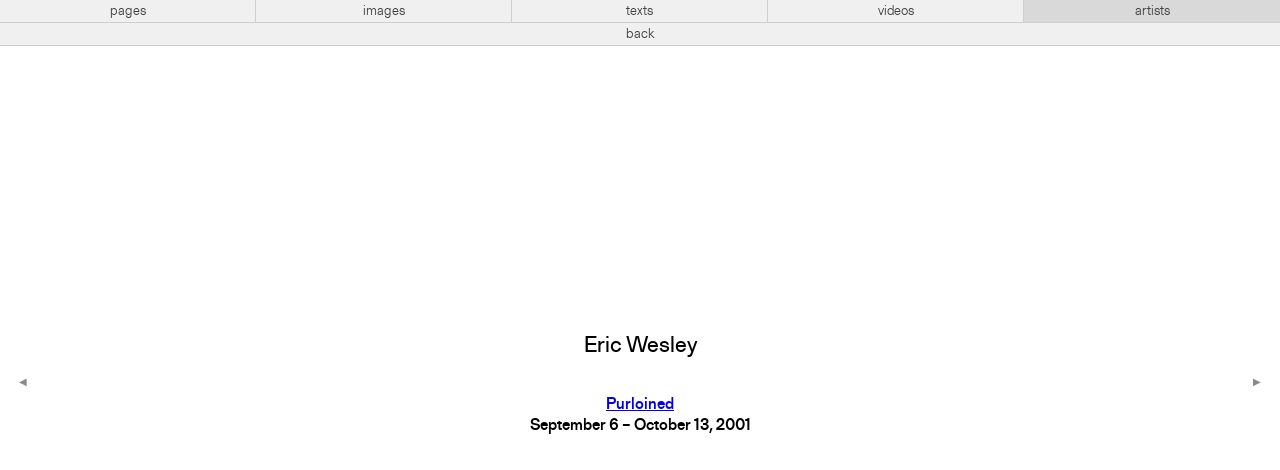

--- FILE ---
content_type: application/javascript
request_url: https://artistsspace.org/public/js/subdomains.min.js?c67ff448320c6a88281fda95b4192070
body_size: 18694
content:
!function(t){var e={};function r(n){if(e[n])return e[n].exports;var o=e[n]={i:n,l:!1,exports:{}};return t[n].call(o.exports,o,o.exports,r),o.l=!0,o.exports}r.m=t,r.c=e,r.d=function(t,e,n){r.o(t,e)||Object.defineProperty(t,e,{enumerable:!0,get:n})},r.r=function(t){"undefined"!=typeof Symbol&&Symbol.toStringTag&&Object.defineProperty(t,Symbol.toStringTag,{value:"Module"}),Object.defineProperty(t,"__esModule",{value:!0})},r.t=function(t,e){if(1&e&&(t=r(t)),8&e)return t;if(4&e&&"object"==typeof t&&t&&t.__esModule)return t;var n=Object.create(null);if(r.r(n),Object.defineProperty(n,"default",{enumerable:!0,value:t}),2&e&&"string"!=typeof t)for(var o in t)r.d(n,o,function(e){return t[e]}.bind(null,o));return n},r.n=function(t){var e=t&&t.__esModule?function(){return t.default}:function(){return t};return r.d(e,"a",e),e},r.o=function(t,e){return Object.prototype.hasOwnProperty.call(t,e)},r.p="",r(r.s=64)}([function(t,e,r){var n=r(1),o=r(19),i=r(44),a=r(78),c=n.Symbol,u=o("wks");t.exports=function(t){return u[t]||(u[t]=a&&c[t]||(a?c:i)("Symbol."+t))}},function(t,e,r){(function(e){var r=function(t){return t&&t.Math==Math&&t};t.exports=r("object"==typeof globalThis&&globalThis)||r("object"==typeof window&&window)||r("object"==typeof self&&self)||r("object"==typeof e&&e)||Function("return this")()}).call(this,r(66))},function(t,e){t.exports=function(t){try{return!!t()}catch(t){return!0}}},function(t,e,r){var n=r(7);t.exports=function(t){if(!n(t))throw TypeError(String(t)+" is not an object");return t}},function(t,e){var r={}.hasOwnProperty;t.exports=function(t,e){return r.call(t,e)}},function(t,e,r){var n=r(6),o=r(9),i=r(11);t.exports=n?function(t,e,r){return o.f(t,e,i(1,r))}:function(t,e,r){return t[e]=r,t}},function(t,e,r){var n=r(2);t.exports=!n((function(){return 7!=Object.defineProperty({},"a",{get:function(){return 7}}).a}))},function(t,e){t.exports=function(t){return"object"==typeof t?null!==t:"function"==typeof t}},function(t,e,r){var n=r(1),o=r(19),i=r(5),a=r(4),c=r(26),u=r(43),s=r(14),f=s.get,l=s.enforce,h=String(u).split("toString");o("inspectSource",(function(t){return u.call(t)})),(t.exports=function(t,e,r,o){var u=!!o&&!!o.unsafe,s=!!o&&!!o.enumerable,f=!!o&&!!o.noTargetGet;"function"==typeof r&&("string"!=typeof e||a(r,"name")||i(r,"name",e),l(r).source=h.join("string"==typeof e?e:"")),t!==n?(u?!f&&t[e]&&(s=!0):delete t[e],s?t[e]=r:i(t,e,r)):s?t[e]=r:c(e,r)})(Function.prototype,"toString",(function(){return"function"==typeof this&&f(this).source||u.call(this)}))},function(t,e,r){var n=r(6),o=r(41),i=r(3),a=r(25),c=Object.defineProperty;e.f=n?c:function(t,e,r){if(i(t),e=a(e,!0),i(r),o)try{return c(t,e,r)}catch(t){}if("get"in r||"set"in r)throw TypeError("Accessors not supported");return"value"in r&&(t[e]=r.value),t}},function(t,e,r){var n=r(1),o=r(39).f,i=r(5),a=r(8),c=r(26),u=r(69),s=r(48);t.exports=function(t,e){var r,f,l,h,p,v=t.target,d=t.global,g=t.stat;if(r=d?n:g?n[v]||c(v,{}):(n[v]||{}).prototype)for(f in e){if(h=e[f],l=t.noTargetGet?(p=o(r,f))&&p.value:r[f],!s(d?f:v+(g?".":"#")+f,t.forced)&&void 0!==l){if(typeof h==typeof l)continue;u(h,l)}(t.sham||l&&l.sham)&&i(h,"sham",!0),a(r,f,h,t)}}},function(t,e){t.exports=function(t,e){return{enumerable:!(1&t),configurable:!(2&t),writable:!(4&t),value:e}}},function(t,e,r){var n=r(17),o=r(18);t.exports=function(t){return n(o(t))}},function(t,e){var r={}.toString;t.exports=function(t){return r.call(t).slice(8,-1)}},function(t,e,r){var n,o,i,a=r(68),c=r(1),u=r(7),s=r(5),f=r(4),l=r(27),h=r(28),p=c.WeakMap;if(a){var v=new p,d=v.get,g=v.has,y=v.set;n=function(t,e){return y.call(v,t,e),e},o=function(t){return d.call(v,t)||{}},i=function(t){return g.call(v,t)}}else{var m=l("state");h[m]=!0,n=function(t,e){return s(t,m,e),e},o=function(t){return f(t,m)?t[m]:{}},i=function(t){return f(t,m)}}t.exports={set:n,get:o,has:i,enforce:function(t){return i(t)?o(t):n(t,{})},getterFor:function(t){return function(e){var r;if(!u(e)||(r=o(e)).type!==t)throw TypeError("Incompatible receiver, "+t+" required");return r}}}},function(t,e,r){var n=r(18);t.exports=function(t){return Object(n(t))}},function(t,e){t.exports={}},function(t,e,r){var n=r(2),o=r(13),i="".split;t.exports=n((function(){return!Object("z").propertyIsEnumerable(0)}))?function(t){return"String"==o(t)?i.call(t,""):Object(t)}:Object},function(t,e){t.exports=function(t){if(null==t)throw TypeError("Can't call method on "+t);return t}},function(t,e,r){var n=r(20),o=r(67);(t.exports=function(t,e){return o[t]||(o[t]=void 0!==e?e:{})})("versions",[]).push({version:"3.3.5",mode:n?"pure":"global",copyright:"© 2019 Denis Pushkarev (zloirock.ru)"})},function(t,e){t.exports=!1},function(t,e,r){var n=r(71),o=r(1),i=function(t){return"function"==typeof t?t:void 0};t.exports=function(t,e){return arguments.length<2?i(n[t])||i(o[t]):n[t]&&n[t][e]||o[t]&&o[t][e]}},function(t,e,r){var n=r(23),o=Math.min;t.exports=function(t){return t>0?o(n(t),9007199254740991):0}},function(t,e){var r=Math.ceil,n=Math.floor;t.exports=function(t){return isNaN(t=+t)?0:(t>0?n:r)(t)}},function(t,e,r){var n=r(9).f,o=r(4),i=r(0)("toStringTag");t.exports=function(t,e,r){t&&!o(t=r?t:t.prototype,i)&&n(t,i,{configurable:!0,value:e})}},function(t,e,r){var n=r(7);t.exports=function(t,e){if(!n(t))return t;var r,o;if(e&&"function"==typeof(r=t.toString)&&!n(o=r.call(t)))return o;if("function"==typeof(r=t.valueOf)&&!n(o=r.call(t)))return o;if(!e&&"function"==typeof(r=t.toString)&&!n(o=r.call(t)))return o;throw TypeError("Can't convert object to primitive value")}},function(t,e,r){var n=r(1),o=r(5);t.exports=function(t,e){try{o(n,t,e)}catch(r){n[t]=e}return e}},function(t,e,r){var n=r(19),o=r(44),i=n("keys");t.exports=function(t){return i[t]||(i[t]=o(t))}},function(t,e){t.exports={}},function(t,e){t.exports=["constructor","hasOwnProperty","isPrototypeOf","propertyIsEnumerable","toLocaleString","toString","valueOf"]},function(t,e,r){var n=r(75);t.exports=function(t,e,r){if(n(t),void 0===e)return t;switch(r){case 0:return function(){return t.call(e)};case 1:return function(r){return t.call(e,r)};case 2:return function(r,n){return t.call(e,r,n)};case 3:return function(r,n,o){return t.call(e,r,n,o)}}return function(){return t.apply(e,arguments)}}},function(t,e,r){"use strict";var n=r(12),o=r(79),i=r(16),a=r(14),c=r(53),u=a.set,s=a.getterFor("Array Iterator");t.exports=c(Array,"Array",(function(t,e){u(this,{type:"Array Iterator",target:n(t),index:0,kind:e})}),(function(){var t=s(this),e=t.target,r=t.kind,n=t.index++;return!e||n>=e.length?(t.target=void 0,{value:void 0,done:!0}):"keys"==r?{value:n,done:!1}:"values"==r?{value:e[n],done:!1}:{value:[n,e[n]],done:!1}}),"values"),i.Arguments=i.Array,o("keys"),o("values"),o("entries")},function(t,e,r){var n=r(3),o=r(51),i=r(29),a=r(28),c=r(80),u=r(42),s=r(27)("IE_PROTO"),f=function(){},l=function(){var t,e=u("iframe"),r=i.length;for(e.style.display="none",c.appendChild(e),e.src=String("javascript:"),(t=e.contentWindow.document).open(),t.write("<script>document.F=Object<\/script>"),t.close(),l=t.F;r--;)delete l.prototype[i[r]];return l()};t.exports=Object.create||function(t,e){var r;return null!==t?(f.prototype=n(t),r=new f,f.prototype=null,r[s]=t):r=l(),void 0===e?r:o(r,e)},a[s]=!0},function(t,e,r){var n=r(13),o=r(0)("toStringTag"),i="Arguments"==n(function(){return arguments}());t.exports=function(t){var e,r,a;return void 0===t?"Undefined":null===t?"Null":"string"==typeof(r=function(t,e){try{return t[e]}catch(t){}}(e=Object(t),o))?r:i?n(e):"Object"==(a=n(e))&&"function"==typeof e.callee?"Arguments":a}},function(t,e,r){"use strict";var n=r(3);t.exports=function(){var t=n(this),e="";return t.global&&(e+="g"),t.ignoreCase&&(e+="i"),t.multiline&&(e+="m"),t.dotAll&&(e+="s"),t.unicode&&(e+="u"),t.sticky&&(e+="y"),e}},function(t,e,r){"use strict";var n,o,i=r(34),a=RegExp.prototype.exec,c=String.prototype.replace,u=a,s=(n=/a/,o=/b*/g,a.call(n,"a"),a.call(o,"a"),0!==n.lastIndex||0!==o.lastIndex),f=void 0!==/()??/.exec("")[1];(s||f)&&(u=function(t){var e,r,n,o,u=this;return f&&(r=new RegExp("^"+u.source+"$(?!\\s)",i.call(u))),s&&(e=u.lastIndex),n=a.call(u,t),s&&n&&(u.lastIndex=u.global?n.index+n[0].length:e),f&&n&&n.length>1&&c.call(n[0],r,(function(){for(o=1;o<arguments.length-2;o++)void 0===arguments[o]&&(n[o]=void 0)})),n}),t.exports=u},function(t,e,r){var n=r(23),o=r(18),i=function(t){return function(e,r){var i,a,c=String(o(e)),u=n(r),s=c.length;return u<0||u>=s?t?"":void 0:(i=c.charCodeAt(u))<55296||i>56319||u+1===s||(a=c.charCodeAt(u+1))<56320||a>57343?t?c.charAt(u):i:t?c.slice(u,u+2):a-56320+(i-55296<<10)+65536}};t.exports={codeAt:i(!1),charAt:i(!0)}},function(t,e,r){var n=r(33),o=r(16),i=r(0)("iterator");t.exports=function(t){if(null!=t)return t[i]||t["@@iterator"]||o[n(t)]}},function(t,e,r){t.exports=r(62)},function(t,e,r){var n=r(6),o=r(40),i=r(11),a=r(12),c=r(25),u=r(4),s=r(41),f=Object.getOwnPropertyDescriptor;e.f=n?f:function(t,e){if(t=a(t),e=c(e,!0),s)try{return f(t,e)}catch(t){}if(u(t,e))return i(!o.f.call(t,e),t[e])}},function(t,e,r){"use strict";var n={}.propertyIsEnumerable,o=Object.getOwnPropertyDescriptor,i=o&&!n.call({1:2},1);e.f=i?function(t){var e=o(this,t);return!!e&&e.enumerable}:n},function(t,e,r){var n=r(6),o=r(2),i=r(42);t.exports=!n&&!o((function(){return 7!=Object.defineProperty(i("div"),"a",{get:function(){return 7}}).a}))},function(t,e,r){var n=r(1),o=r(7),i=n.document,a=o(i)&&o(i.createElement);t.exports=function(t){return a?i.createElement(t):{}}},function(t,e,r){var n=r(19);t.exports=n("native-function-to-string",Function.toString)},function(t,e){var r=0,n=Math.random();t.exports=function(t){return"Symbol("+String(void 0===t?"":t)+")_"+(++r+n).toString(36)}},function(t,e,r){var n=r(46),o=r(29).concat("length","prototype");e.f=Object.getOwnPropertyNames||function(t){return n(t,o)}},function(t,e,r){var n=r(4),o=r(12),i=r(72).indexOf,a=r(28);t.exports=function(t,e){var r,c=o(t),u=0,s=[];for(r in c)!n(a,r)&&n(c,r)&&s.push(r);for(;e.length>u;)n(c,r=e[u++])&&(~i(s,r)||s.push(r));return s}},function(t,e){e.f=Object.getOwnPropertySymbols},function(t,e,r){var n=r(2),o=/#|\.prototype\./,i=function(t,e){var r=c[a(t)];return r==s||r!=u&&("function"==typeof e?n(e):!!e)},a=i.normalize=function(t){return String(t).replace(o,".").toLowerCase()},c=i.data={},u=i.NATIVE="N",s=i.POLYFILL="P";t.exports=i},function(t,e,r){"use strict";var n=r(74).forEach,o=r(50);t.exports=o("forEach")?function(t){return n(this,t,arguments.length>1?arguments[1]:void 0)}:[].forEach},function(t,e,r){"use strict";var n=r(2);t.exports=function(t,e){var r=[][t];return!r||!n((function(){r.call(null,e||function(){throw 1},1)}))}},function(t,e,r){var n=r(6),o=r(9),i=r(3),a=r(52);t.exports=n?Object.defineProperties:function(t,e){i(t);for(var r,n=a(e),c=n.length,u=0;c>u;)o.f(t,r=n[u++],e[r]);return t}},function(t,e,r){var n=r(46),o=r(29);t.exports=Object.keys||function(t){return n(t,o)}},function(t,e,r){"use strict";var n=r(10),o=r(54),i=r(56),a=r(57),c=r(24),u=r(5),s=r(8),f=r(0),l=r(20),h=r(16),p=r(55),v=p.IteratorPrototype,d=p.BUGGY_SAFARI_ITERATORS,g=f("iterator"),y=function(){return this};t.exports=function(t,e,r,f,p,m,w){o(r,e,f);var b,x,S,L=function(t){if(t===p&&j)return j;if(!d&&t in A)return A[t];switch(t){case"keys":case"values":case"entries":return function(){return new r(this,t)}}return function(){return new r(this)}},E=e+" Iterator",k=!1,A=t.prototype,R=A[g]||A["@@iterator"]||p&&A[p],j=!d&&R||L(p),O="Array"==e&&A.entries||R;if(O&&(b=i(O.call(new t)),v!==Object.prototype&&b.next&&(l||i(b)===v||(a?a(b,v):"function"!=typeof b[g]&&u(b,g,y)),c(b,E,!0,!0),l&&(h[E]=y))),"values"==p&&R&&"values"!==R.name&&(k=!0,j=function(){return R.call(this)}),l&&!w||A[g]===j||u(A,g,j),h[e]=j,p)if(x={values:L("values"),keys:m?j:L("keys"),entries:L("entries")},w)for(S in x)!d&&!k&&S in A||s(A,S,x[S]);else n({target:e,proto:!0,forced:d||k},x);return x}},function(t,e,r){"use strict";var n=r(55).IteratorPrototype,o=r(32),i=r(11),a=r(24),c=r(16),u=function(){return this};t.exports=function(t,e,r){var s=e+" Iterator";return t.prototype=o(n,{next:i(1,r)}),a(t,s,!1,!0),c[s]=u,t}},function(t,e,r){"use strict";var n,o,i,a=r(56),c=r(5),u=r(4),s=r(0),f=r(20),l=s("iterator"),h=!1;[].keys&&("next"in(i=[].keys())?(o=a(a(i)))!==Object.prototype&&(n=o):h=!0),null==n&&(n={}),f||u(n,l)||c(n,l,(function(){return this})),t.exports={IteratorPrototype:n,BUGGY_SAFARI_ITERATORS:h}},function(t,e,r){var n=r(4),o=r(15),i=r(27),a=r(81),c=i("IE_PROTO"),u=Object.prototype;t.exports=a?Object.getPrototypeOf:function(t){return t=o(t),n(t,c)?t[c]:"function"==typeof t.constructor&&t instanceof t.constructor?t.constructor.prototype:t instanceof Object?u:null}},function(t,e,r){var n=r(3),o=r(82);t.exports=Object.setPrototypeOf||("__proto__"in{}?function(){var t,e=!1,r={};try{(t=Object.getOwnPropertyDescriptor(Object.prototype,"__proto__").set).call(r,[]),e=r instanceof Array}catch(t){}return function(r,i){return n(r),o(i),e?t.call(r,i):r.__proto__=i,r}}():void 0)},function(t,e,r){"use strict";var n=r(36).charAt,o=r(14),i=r(53),a=o.set,c=o.getterFor("String Iterator");i(String,"String",(function(t){a(this,{type:"String Iterator",string:String(t),index:0})}),(function(){var t,e=c(this),r=e.string,o=e.index;return o>=r.length?{value:void 0,done:!0}:(t=n(r,o),e.index+=t.length,{value:t,done:!1})}))},function(t,e){t.exports={CSSRuleList:0,CSSStyleDeclaration:0,CSSValueList:0,ClientRectList:0,DOMRectList:0,DOMStringList:0,DOMTokenList:1,DataTransferItemList:0,FileList:0,HTMLAllCollection:0,HTMLCollection:0,HTMLFormElement:0,HTMLSelectElement:0,MediaList:0,MimeTypeArray:0,NamedNodeMap:0,NodeList:1,PaintRequestList:0,Plugin:0,PluginArray:0,SVGLengthList:0,SVGNumberList:0,SVGPathSegList:0,SVGPointList:0,SVGStringList:0,SVGTransformList:0,SourceBufferList:0,StyleSheetList:0,TextTrackCueList:0,TextTrackList:0,TouchList:0}},function(t,e,r){var n=r(2),o=r(0),i=r(20),a=o("iterator");t.exports=!n((function(){var t=new URL("b?a=1&b=2&c=3","http://a"),e=t.searchParams,r="";return t.pathname="c%20d",e.forEach((function(t,n){e.delete("b"),r+=n+t})),i&&!t.toJSON||!e.sort||"http://a/c%20d?a=1&c=3"!==t.href||"3"!==e.get("c")||"a=1"!==String(new URLSearchParams("?a=1"))||!e[a]||"a"!==new URL("https://a@b").username||"b"!==new URLSearchParams(new URLSearchParams("a=b")).get("a")||"xn--e1aybc"!==new URL("http://тест").host||"#%D0%B1"!==new URL("http://a#б").hash||"a1c3"!==r||"x"!==new URL("http://x",void 0).host}))},function(t,e){t.exports=function(t,e,r){if(!(t instanceof e))throw TypeError("Incorrect "+(r?r+" ":"")+"invocation");return t}},function(t,e,r){var n=function(t){"use strict";var e,r=Object.prototype,n=r.hasOwnProperty,o="function"==typeof Symbol?Symbol:{},i=o.iterator||"@@iterator",a=o.asyncIterator||"@@asyncIterator",c=o.toStringTag||"@@toStringTag";function u(t,e,r,n){var o=e&&e.prototype instanceof d?e:d,i=Object.create(o.prototype),a=new R(n||[]);return i._invoke=function(t,e,r){var n=f;return function(o,i){if(n===h)throw new Error("Generator is already running");if(n===p){if("throw"===o)throw i;return O()}for(r.method=o,r.arg=i;;){var a=r.delegate;if(a){var c=E(a,r);if(c){if(c===v)continue;return c}}if("next"===r.method)r.sent=r._sent=r.arg;else if("throw"===r.method){if(n===f)throw n=p,r.arg;r.dispatchException(r.arg)}else"return"===r.method&&r.abrupt("return",r.arg);n=h;var u=s(t,e,r);if("normal"===u.type){if(n=r.done?p:l,u.arg===v)continue;return{value:u.arg,done:r.done}}"throw"===u.type&&(n=p,r.method="throw",r.arg=u.arg)}}}(t,r,a),i}function s(t,e,r){try{return{type:"normal",arg:t.call(e,r)}}catch(t){return{type:"throw",arg:t}}}t.wrap=u;var f="suspendedStart",l="suspendedYield",h="executing",p="completed",v={};function d(){}function g(){}function y(){}var m={};m[i]=function(){return this};var w=Object.getPrototypeOf,b=w&&w(w(j([])));b&&b!==r&&n.call(b,i)&&(m=b);var x=y.prototype=d.prototype=Object.create(m);function S(t){["next","throw","return"].forEach((function(e){t[e]=function(t){return this._invoke(e,t)}}))}function L(t){var e;this._invoke=function(r,o){function i(){return new Promise((function(e,i){!function e(r,o,i,a){var c=s(t[r],t,o);if("throw"!==c.type){var u=c.arg,f=u.value;return f&&"object"==typeof f&&n.call(f,"__await")?Promise.resolve(f.__await).then((function(t){e("next",t,i,a)}),(function(t){e("throw",t,i,a)})):Promise.resolve(f).then((function(t){u.value=t,i(u)}),(function(t){return e("throw",t,i,a)}))}a(c.arg)}(r,o,e,i)}))}return e=e?e.then(i,i):i()}}function E(t,r){var n=t.iterator[r.method];if(n===e){if(r.delegate=null,"throw"===r.method){if(t.iterator.return&&(r.method="return",r.arg=e,E(t,r),"throw"===r.method))return v;r.method="throw",r.arg=new TypeError("The iterator does not provide a 'throw' method")}return v}var o=s(n,t.iterator,r.arg);if("throw"===o.type)return r.method="throw",r.arg=o.arg,r.delegate=null,v;var i=o.arg;return i?i.done?(r[t.resultName]=i.value,r.next=t.nextLoc,"return"!==r.method&&(r.method="next",r.arg=e),r.delegate=null,v):i:(r.method="throw",r.arg=new TypeError("iterator result is not an object"),r.delegate=null,v)}function k(t){var e={tryLoc:t[0]};1 in t&&(e.catchLoc=t[1]),2 in t&&(e.finallyLoc=t[2],e.afterLoc=t[3]),this.tryEntries.push(e)}function A(t){var e=t.completion||{};e.type="normal",delete e.arg,t.completion=e}function R(t){this.tryEntries=[{tryLoc:"root"}],t.forEach(k,this),this.reset(!0)}function j(t){if(t){var r=t[i];if(r)return r.call(t);if("function"==typeof t.next)return t;if(!isNaN(t.length)){var o=-1,a=function r(){for(;++o<t.length;)if(n.call(t,o))return r.value=t[o],r.done=!1,r;return r.value=e,r.done=!0,r};return a.next=a}}return{next:O}}function O(){return{value:e,done:!0}}return g.prototype=x.constructor=y,y.constructor=g,y[c]=g.displayName="GeneratorFunction",t.isGeneratorFunction=function(t){var e="function"==typeof t&&t.constructor;return!!e&&(e===g||"GeneratorFunction"===(e.displayName||e.name))},t.mark=function(t){return Object.setPrototypeOf?Object.setPrototypeOf(t,y):(t.__proto__=y,c in t||(t[c]="GeneratorFunction")),t.prototype=Object.create(x),t},t.awrap=function(t){return{__await:t}},S(L.prototype),L.prototype[a]=function(){return this},t.AsyncIterator=L,t.async=function(e,r,n,o){var i=new L(u(e,r,n,o));return t.isGeneratorFunction(r)?i:i.next().then((function(t){return t.done?t.value:i.next()}))},S(x),x[c]="Generator",x[i]=function(){return this},x.toString=function(){return"[object Generator]"},t.keys=function(t){var e=[];for(var r in t)e.push(r);return e.reverse(),function r(){for(;e.length;){var n=e.pop();if(n in t)return r.value=n,r.done=!1,r}return r.done=!0,r}},t.values=j,R.prototype={constructor:R,reset:function(t){if(this.prev=0,this.next=0,this.sent=this._sent=e,this.done=!1,this.delegate=null,this.method="next",this.arg=e,this.tryEntries.forEach(A),!t)for(var r in this)"t"===r.charAt(0)&&n.call(this,r)&&!isNaN(+r.slice(1))&&(this[r]=e)},stop:function(){this.done=!0;var t=this.tryEntries[0].completion;if("throw"===t.type)throw t.arg;return this.rval},dispatchException:function(t){if(this.done)throw t;var r=this;function o(n,o){return c.type="throw",c.arg=t,r.next=n,o&&(r.method="next",r.arg=e),!!o}for(var i=this.tryEntries.length-1;i>=0;--i){var a=this.tryEntries[i],c=a.completion;if("root"===a.tryLoc)return o("end");if(a.tryLoc<=this.prev){var u=n.call(a,"catchLoc"),s=n.call(a,"finallyLoc");if(u&&s){if(this.prev<a.catchLoc)return o(a.catchLoc,!0);if(this.prev<a.finallyLoc)return o(a.finallyLoc)}else if(u){if(this.prev<a.catchLoc)return o(a.catchLoc,!0)}else{if(!s)throw new Error("try statement without catch or finally");if(this.prev<a.finallyLoc)return o(a.finallyLoc)}}}},abrupt:function(t,e){for(var r=this.tryEntries.length-1;r>=0;--r){var o=this.tryEntries[r];if(o.tryLoc<=this.prev&&n.call(o,"finallyLoc")&&this.prev<o.finallyLoc){var i=o;break}}i&&("break"===t||"continue"===t)&&i.tryLoc<=e&&e<=i.finallyLoc&&(i=null);var a=i?i.completion:{};return a.type=t,a.arg=e,i?(this.method="next",this.next=i.finallyLoc,v):this.complete(a)},complete:function(t,e){if("throw"===t.type)throw t.arg;return"break"===t.type||"continue"===t.type?this.next=t.arg:"return"===t.type?(this.rval=this.arg=t.arg,this.method="return",this.next="end"):"normal"===t.type&&e&&(this.next=e),v},finish:function(t){for(var e=this.tryEntries.length-1;e>=0;--e){var r=this.tryEntries[e];if(r.finallyLoc===t)return this.complete(r.completion,r.afterLoc),A(r),v}},catch:function(t){for(var e=this.tryEntries.length-1;e>=0;--e){var r=this.tryEntries[e];if(r.tryLoc===t){var n=r.completion;if("throw"===n.type){var o=n.arg;A(r)}return o}}throw new Error("illegal catch attempt")},delegateYield:function(t,r,n){return this.delegate={iterator:j(t),resultName:r,nextLoc:n},"next"===this.method&&(this.arg=e),v}},t}(t.exports);try{regeneratorRuntime=n}catch(t){Function("r","regeneratorRuntime = r")(n)}},function(t,e){function r(t,e,r,n,o,i,a){try{var c=t[i](a),u=c.value}catch(t){return void r(t)}c.done?e(u):Promise.resolve(u).then(n,o)}t.exports=function(t){return function(){var e=this,n=arguments;return new Promise((function(o,i){var a=t.apply(e,n);function c(t){r(a,o,i,c,u,"next",t)}function u(t){r(a,o,i,c,u,"throw",t)}c(void 0)}))}}},function(t,e,r){"use strict";r.r(e);r(65),r(31),r(83),r(84),r(86),r(90),r(91),r(58),r(92),r(96),r(97),r(98);var n=r(38),o=r.n(n),i=(r(62),r(63)),a=r.n(i);function c(){var t=navigator.userAgent||navigator.vendor||window.opera;return/windows phone/i.test(t)?"Windows Phone":/android/i.test(t)?"Android":/iPad|iPhone|iPod/.test(t)&&!window.MSStream?"iOS":"unknown"}!function(){if(document.querySelector("main.media-subdomain")){var t,e=function(e){var r=!(arguments.length>1&&void 0!==arguments[1])||arguments[1];if(t=e,e.classList.add("enlarged"),document.body.classList.add("noscroll"),a.classList.add("lightbox"),e.classList.contains("text-item")){var n=e.querySelector(".preview-wrapper"),o=document.createElement("iframe");if(o.id="pdf-preview","unknown"===c())o.src=e.dataset.href;else{var i=n.dataset.siteurl+"/pdf-viewer/web/viewer.html?file="+encodeURIComponent(e.dataset.href);o.src=i,console.log(i)}console.log("attaching pdf: "+e.dataset.href),n.appendChild(o)}r&&setTimeout((function(){history.pushState({media_id:e.id},"Media",e.dataset.url)}),0)},r=function(){var e=!(arguments.length>0&&void 0!==arguments[0])||arguments[0];if(!s&&t){if(t.querySelectorAll("video").forEach((function(t){t.pause()})),t.classList.remove("enlarged"),a.classList.remove("lightbox"),t.classList.contains("text-item")){var r=t.querySelector(".preview-wrapper"),n=r.querySelector("iframe");console.log("detaching pdf: "+t.dataset.href),r.removeChild(n)}t=null,document.body.classList.remove("noscroll"),e&&history.back()}},n=function(t){s||(r(!1),e(t,!1),history.replaceState({media_id:t.id},"Image",t.dataset.url))},o=function(t){t.querySelector(".lightbox .metadata-wrapper").scrollIntoView()},i=function(t){t.querySelector(".lightbox .figure-wrapper").scrollIntoView()};window.lazySizesConfig=window.lazySizesConfig||{},window.lazySizesConfig.ricTimeout=1e3,document.querySelectorAll("img.lazyload").forEach((function(t){t.addEventListener("load",(function(){t.style.background=""}))}));var a=document.querySelector("nav#top"),u=a.querySelector(".levels .back-button"),s=document.querySelector("main.media-subdomain").classList.contains("permalink-view");if(s){var f=function(){var t=!1;if(document.referrer){var e=new URL(document.referrer).hostname;(RegExp("(w+.)*"+e).test(window.location.hostname)||"new.artistsspace.org"==e)&&(t=!0)}t?history.back():window.location.href=a.querySelector(".subdomains a.current").getAttribute("href")},l=document.querySelector("li.media-item");e(l,!1),l.classList.contains("image-item")&&l.querySelector(".lightbox img").addEventListener("click",(function(){f()})),u&&u.addEventListener("click",(function(){f()})),document.addEventListener("keyup",(function(t){27===t.which&&f()})),l.querySelector(".lightbox button.about").addEventListener("click",(function(){o(l)})),l.querySelector(".metadata-wrapper button.back").addEventListener("click",(function(){i(l)})),window.addEventListener("popstate",(function(){window.location.reload(!1)}))}else document.querySelectorAll("li.media-item").forEach((function(a){if(a.classList.contains("image-item")?(a.querySelectorAll(".thumb-wrapper img").forEach((function(t){t.addEventListener("click",(function(){e(a)}))})),a.querySelectorAll(".lightbox img").forEach((function(t){t.addEventListener("click",(function(){r()}))}))):a.classList.contains("text-item")?a.querySelector(".table-row").addEventListener("click",(function(){e(a)})):a.classList.contains("video-item")&&a.querySelectorAll(".thumb-wrapper img").forEach((function(t){t.addEventListener("click",(function(){e(a)}))})),a.querySelectorAll(".lightbox nav button.next-image").forEach((function(t){"href"in t.dataset?t.addEventListener("click",(function(){window.location.replace(t.dataset.href)})):t.addEventListener("click",(function(){a.querySelectorAll("video").forEach((function(t){t.pause()})),n(a.nextElementSibling)}))})),a.querySelectorAll(".lightbox nav button.previous-image").forEach((function(t){"href"in t.dataset?t.addEventListener("click",(function(){window.location.replace(t.dataset.href)})):t.addEventListener("click",(function(){a.querySelectorAll("video").forEach((function(t){t.pause()})),n(a.previousElementSibling)}))})),a.classList.contains("enlargedOnLoad")){t=a;document.querySelector("main.media-subdomain").dataset.url;setTimeout((function(){history.replaceState({media_id:a.id},"Media",a.dataset.url)}),0)}a.querySelector(".lightbox button.about").addEventListener("click",(function(){o(a)})),a.querySelector(".metadata-wrapper button.back").addEventListener("click",(function(){i(a)}))})),u&&u.addEventListener("click",(function(){r()})),document.addEventListener("keyup",(function(e){if(t)switch(e.which){case 37:var n=t.querySelector(".lightbox nav button.previous-image");n&&n.click();break;case 39:var o=t.querySelector(".lightbox nav button.next-image");o&&o.click();break;case 38:case 27:r()}})),window.addEventListener("popstate",(function(){history.state&&history.state.hasOwnProperty("media_id")?e(document.getElementById(history.state.media_id),!1):r(!1)}))}}(),function(){if(document.querySelector("main.artists-subdomain.permalink-view")){var t=function(){var t=document.querySelector("nav#top .back-button");t&&t.click()};document.addEventListener("keyup",(function(e){switch(e.which){case 37:var r=document.querySelector("nav a.previous-artist");r&&r.click();break;case 39:var n=document.querySelector("nav a.next-artist");n&&n.click();break;case 38:case 27:t()}})),a()(o.a.mark((function t(){var e,r,n,i,a,c,u,s,f,l;return o.a.wrap((function(t){for(;;)switch(t.prev=t.next){case 0:if(l=function(t){var e,r=t.length,n=t.charCodeAt(0),o=0-Math.PI/2,i=n*Math.cos(0),a=n*Math.sin(0),c=i+20*Math.cos(o),u=a+20*Math.sin(o);e=["M",c,0].join(" "),e+=["S",c,-u,i,a].join(" ");for(var s=1;s<r;s++){var f=s/r*2*Math.PI,l=t.charCodeAt(s),h=f-Math.PI/2,p=l*Math.cos(f),v=l*Math.sin(f);e+=["S",p+20*Math.cos(h),v+20*Math.sin(h),p,v].join(" ")}return e+=["S",c,-u,i,a].join(" "),e+="z"},e=document.querySelector(".artist-name"),r=0,(n=document.createElement("canvas")).getContext&&n.getContext("2d")){t.next=6;break}return t.abrupt("return");case 6:(i=document.createElement("span")).id="dot"+r++,i.style.visibility="hidden",i.style.position="fixed",i.style.width="0",i.style.height="0",i.style.zIndex=-1,document.body.appendChild(i),a=SVG(i.id).viewbox(0,0,32,32),c=l(e.innerText),a.path(c).size(24).center(16,16),(u=a.node).setAttribute("width",32),u.setAttribute("height",32),s=(new XMLSerializer).serializeToString(u),(f=new Image).onload=function(){console.log(f.src);var t=n.getContext("2d");t.canvas.width=32,t.canvas.height=32,t.drawImage(f,0,0);var e=n.toDataURL("image/png");console.log(e);var r=document.querySelector('link[rel="icon"]');null!==r?(r.type="image/png",r.href=e):((r=document.createElement("link")).rel="icon",r.href=e,document.head.appendChild(r))},f.src="data:image/svg+xml;base64,"+window.btoa(s);case 24:case"end":return t.stop()}}),t)})))()}}()},function(t,e,r){"use strict";var n=r(10),o=r(49);n({target:"Array",proto:!0,forced:[].forEach!=o},{forEach:o})},function(t,e){var r;r=function(){return this}();try{r=r||new Function("return this")()}catch(t){"object"==typeof window&&(r=window)}t.exports=r},function(t,e,r){var n=r(1),o=r(26),i=n["__core-js_shared__"]||o("__core-js_shared__",{});t.exports=i},function(t,e,r){var n=r(1),o=r(43),i=n.WeakMap;t.exports="function"==typeof i&&/native code/.test(o.call(i))},function(t,e,r){var n=r(4),o=r(70),i=r(39),a=r(9);t.exports=function(t,e){for(var r=o(e),c=a.f,u=i.f,s=0;s<r.length;s++){var f=r[s];n(t,f)||c(t,f,u(e,f))}}},function(t,e,r){var n=r(21),o=r(45),i=r(47),a=r(3);t.exports=n("Reflect","ownKeys")||function(t){var e=o.f(a(t)),r=i.f;return r?e.concat(r(t)):e}},function(t,e,r){t.exports=r(1)},function(t,e,r){var n=r(12),o=r(22),i=r(73),a=function(t){return function(e,r,a){var c,u=n(e),s=o(u.length),f=i(a,s);if(t&&r!=r){for(;s>f;)if((c=u[f++])!=c)return!0}else for(;s>f;f++)if((t||f in u)&&u[f]===r)return t||f||0;return!t&&-1}};t.exports={includes:a(!0),indexOf:a(!1)}},function(t,e,r){var n=r(23),o=Math.max,i=Math.min;t.exports=function(t,e){var r=n(t);return r<0?o(r+e,0):i(r,e)}},function(t,e,r){var n=r(30),o=r(17),i=r(15),a=r(22),c=r(76),u=[].push,s=function(t){var e=1==t,r=2==t,s=3==t,f=4==t,l=6==t,h=5==t||l;return function(p,v,d,g){for(var y,m,w=i(p),b=o(w),x=n(v,d,3),S=a(b.length),L=0,E=g||c,k=e?E(p,S):r?E(p,0):void 0;S>L;L++)if((h||L in b)&&(m=x(y=b[L],L,w),t))if(e)k[L]=m;else if(m)switch(t){case 3:return!0;case 5:return y;case 6:return L;case 2:u.call(k,y)}else if(f)return!1;return l?-1:s||f?f:k}};t.exports={forEach:s(0),map:s(1),filter:s(2),some:s(3),every:s(4),find:s(5),findIndex:s(6)}},function(t,e){t.exports=function(t){if("function"!=typeof t)throw TypeError(String(t)+" is not a function");return t}},function(t,e,r){var n=r(7),o=r(77),i=r(0)("species");t.exports=function(t,e){var r;return o(t)&&("function"!=typeof(r=t.constructor)||r!==Array&&!o(r.prototype)?n(r)&&null===(r=r[i])&&(r=void 0):r=void 0),new(void 0===r?Array:r)(0===e?0:e)}},function(t,e,r){var n=r(13);t.exports=Array.isArray||function(t){return"Array"==n(t)}},function(t,e,r){var n=r(2);t.exports=!!Object.getOwnPropertySymbols&&!n((function(){return!String(Symbol())}))},function(t,e,r){var n=r(0),o=r(32),i=r(5),a=n("unscopables"),c=Array.prototype;null==c[a]&&i(c,a,o(null)),t.exports=function(t){c[a][t]=!0}},function(t,e,r){var n=r(21);t.exports=n("document","documentElement")},function(t,e,r){var n=r(2);t.exports=!n((function(){function t(){}return t.prototype.constructor=null,Object.getPrototypeOf(new t)!==t.prototype}))},function(t,e,r){var n=r(7);t.exports=function(t){if(!n(t)&&null!==t)throw TypeError("Can't set "+String(t)+" as a prototype");return t}},function(t,e,r){"use strict";var n=r(10),o=r(17),i=r(12),a=r(50),c=[].join,u=o!=Object,s=a("join",",");n({target:"Array",proto:!0,forced:u||s},{join:function(t){return c.call(i(this),void 0===t?",":t)}})},function(t,e,r){var n=r(8),o=r(85),i=Object.prototype;o!==i.toString&&n(i,"toString",o,{unsafe:!0})},function(t,e,r){"use strict";var n=r(33),o={};o[r(0)("toStringTag")]="z",t.exports="[object z]"!==String(o)?function(){return"[object "+n(this)+"]"}:o.toString},function(t,e,r){var n=r(6),o=r(1),i=r(48),a=r(87),c=r(9).f,u=r(45).f,s=r(88),f=r(34),l=r(8),h=r(2),p=r(89),v=r(0)("match"),d=o.RegExp,g=d.prototype,y=/a/g,m=/a/g,w=new d(y)!==y;if(n&&i("RegExp",!w||h((function(){return m[v]=!1,d(y)!=y||d(m)==m||"/a/i"!=d(y,"i")})))){for(var b=function(t,e){var r=this instanceof b,n=s(t),o=void 0===e;return!r&&n&&t.constructor===b&&o?t:a(w?new d(n&&!o?t.source:t,e):d((n=t instanceof b)?t.source:t,n&&o?f.call(t):e),r?this:g,b)},x=function(t){t in b||c(b,t,{configurable:!0,get:function(){return d[t]},set:function(e){d[t]=e}})},S=u(d),L=0;S.length>L;)x(S[L++]);g.constructor=b,b.prototype=g,l(o,"RegExp",b)}p("RegExp")},function(t,e,r){var n=r(7),o=r(57);t.exports=function(t,e,r){var i,a;return o&&"function"==typeof(i=e.constructor)&&i!==r&&n(a=i.prototype)&&a!==r.prototype&&o(t,a),t}},function(t,e,r){var n=r(7),o=r(13),i=r(0)("match");t.exports=function(t){var e;return n(t)&&(void 0!==(e=t[i])?!!e:"RegExp"==o(t))}},function(t,e,r){"use strict";var n=r(21),o=r(9),i=r(0),a=r(6),c=i("species");t.exports=function(t){var e=n(t),r=o.f;a&&e&&!e[c]&&r(e,c,{configurable:!0,get:function(){return this}})}},function(t,e,r){"use strict";var n=r(10),o=r(35);n({target:"RegExp",proto:!0,forced:/./.exec!==o},{exec:o})},function(t,e,r){"use strict";var n=r(8),o=r(3),i=r(2),a=r(34),c=RegExp.prototype,u=c.toString,s=i((function(){return"/a/b"!=u.call({source:"a",flags:"b"})})),f="toString"!=u.name;(s||f)&&n(RegExp.prototype,"toString",(function(){var t=o(this),e=String(t.source),r=t.flags;return"/"+e+"/"+String(void 0===r&&t instanceof RegExp&&!("flags"in c)?a.call(t):r)}),{unsafe:!0})},function(t,e,r){"use strict";var n=r(93),o=r(3),i=r(15),a=r(22),c=r(23),u=r(18),s=r(94),f=r(95),l=Math.max,h=Math.min,p=Math.floor,v=/\$([$&'`]|\d\d?|<[^>]*>)/g,d=/\$([$&'`]|\d\d?)/g;n("replace",2,(function(t,e,r){return[function(r,n){var o=u(this),i=null==r?void 0:r[t];return void 0!==i?i.call(r,o,n):e.call(String(o),r,n)},function(t,i){var u=r(e,t,this,i);if(u.done)return u.value;var p=o(t),v=String(this),d="function"==typeof i;d||(i=String(i));var g=p.global;if(g){var y=p.unicode;p.lastIndex=0}for(var m=[];;){var w=f(p,v);if(null===w)break;if(m.push(w),!g)break;""===String(w[0])&&(p.lastIndex=s(v,a(p.lastIndex),y))}for(var b,x="",S=0,L=0;L<m.length;L++){w=m[L];for(var E=String(w[0]),k=l(h(c(w.index),v.length),0),A=[],R=1;R<w.length;R++)A.push(void 0===(b=w[R])?b:String(b));var j=w.groups;if(d){var O=[E].concat(A,k,v);void 0!==j&&O.push(j);var P=String(i.apply(void 0,O))}else P=n(E,v,k,A,j,i);k>=S&&(x+=v.slice(S,k)+P,S=k+E.length)}return x+v.slice(S)}];function n(t,r,n,o,a,c){var u=n+t.length,s=o.length,f=d;return void 0!==a&&(a=i(a),f=v),e.call(c,f,(function(e,i){var c;switch(i.charAt(0)){case"$":return"$";case"&":return t;case"`":return r.slice(0,n);case"'":return r.slice(u);case"<":c=a[i.slice(1,-1)];break;default:var f=+i;if(0===f)return e;if(f>s){var l=p(f/10);return 0===l?e:l<=s?void 0===o[l-1]?i.charAt(1):o[l-1]+i.charAt(1):e}c=o[f-1]}return void 0===c?"":c}))}}))},function(t,e,r){"use strict";var n=r(5),o=r(8),i=r(2),a=r(0),c=r(35),u=a("species"),s=!i((function(){var t=/./;return t.exec=function(){var t=[];return t.groups={a:"7"},t},"7"!=="".replace(t,"$<a>")})),f=!i((function(){var t=/(?:)/,e=t.exec;t.exec=function(){return e.apply(this,arguments)};var r="ab".split(t);return 2!==r.length||"a"!==r[0]||"b"!==r[1]}));t.exports=function(t,e,r,l){var h=a(t),p=!i((function(){var e={};return e[h]=function(){return 7},7!=""[t](e)})),v=p&&!i((function(){var e=!1,r=/a/;return"split"===t&&((r={}).constructor={},r.constructor[u]=function(){return r},r.flags="",r[h]=/./[h]),r.exec=function(){return e=!0,null},r[h](""),!e}));if(!p||!v||"replace"===t&&!s||"split"===t&&!f){var d=/./[h],g=r(h,""[t],(function(t,e,r,n,o){return e.exec===c?p&&!o?{done:!0,value:d.call(e,r,n)}:{done:!0,value:t.call(r,e,n)}:{done:!1}})),y=g[0],m=g[1];o(String.prototype,t,y),o(RegExp.prototype,h,2==e?function(t,e){return m.call(t,this,e)}:function(t){return m.call(t,this)}),l&&n(RegExp.prototype[h],"sham",!0)}}},function(t,e,r){"use strict";var n=r(36).charAt;t.exports=function(t,e,r){return e+(r?n(t,e).length:1)}},function(t,e,r){var n=r(13),o=r(35);t.exports=function(t,e){var r=t.exec;if("function"==typeof r){var i=r.call(t,e);if("object"!=typeof i)throw TypeError("RegExp exec method returned something other than an Object or null");return i}if("RegExp"!==n(t))throw TypeError("RegExp#exec called on incompatible receiver");return o.call(t,e)}},function(t,e,r){var n=r(1),o=r(59),i=r(49),a=r(5);for(var c in o){var u=n[c],s=u&&u.prototype;if(s&&s.forEach!==i)try{a(s,"forEach",i)}catch(t){s.forEach=i}}},function(t,e,r){var n=r(1),o=r(59),i=r(31),a=r(5),c=r(0),u=c("iterator"),s=c("toStringTag"),f=i.values;for(var l in o){var h=n[l],p=h&&h.prototype;if(p){if(p[u]!==f)try{a(p,u,f)}catch(t){p[u]=f}if(p[s]||a(p,s,l),o[l])for(var v in i)if(p[v]!==i[v])try{a(p,v,i[v])}catch(t){p[v]=i[v]}}}},function(t,e,r){"use strict";r(58);var n,o=r(10),i=r(6),a=r(60),c=r(1),u=r(51),s=r(8),f=r(61),l=r(4),h=r(99),p=r(100),v=r(36).codeAt,d=r(104),g=r(24),y=r(105),m=r(14),w=c.URL,b=y.URLSearchParams,x=y.getState,S=m.set,L=m.getterFor("URL"),E=Math.floor,k=Math.pow,A=/[A-Za-z]/,R=/[\d+\-.A-Za-z]/,j=/\d/,O=/^(0x|0X)/,P=/^[0-7]+$/,I=/^\d+$/,q=/^[\dA-Fa-f]+$/,T=/[\u0000\u0009\u000A\u000D #%/:?@[\\]]/,U=/[\u0000\u0009\u000A\u000D #/:?@[\\]]/,_=/^[\u0000-\u001F ]+|[\u0000-\u001F ]+$/g,M=/[\u0009\u000A\u000D]/g,C=function(t,e){var r,n,o;if("["==e.charAt(0)){if("]"!=e.charAt(e.length-1))return"Invalid host";if(!(r=B(e.slice(1,-1))))return"Invalid host";t.host=r}else if(Y(t)){if(e=d(e),T.test(e))return"Invalid host";if(null===(r=F(e)))return"Invalid host";t.host=r}else{if(U.test(e))return"Invalid host";for(r="",n=p(e),o=0;o<n.length;o++)r+=V(n[o],N);t.host=r}},F=function(t){var e,r,n,o,i,a,c,u=t.split(".");if(u.length&&""==u[u.length-1]&&u.pop(),(e=u.length)>4)return t;for(r=[],n=0;n<e;n++){if(""==(o=u[n]))return t;if(i=10,o.length>1&&"0"==o.charAt(0)&&(i=O.test(o)?16:8,o=o.slice(8==i?1:2)),""===o)a=0;else{if(!(10==i?I:8==i?P:q).test(o))return t;a=parseInt(o,i)}r.push(a)}for(n=0;n<e;n++)if(a=r[n],n==e-1){if(a>=k(256,5-e))return null}else if(a>255)return null;for(c=r.pop(),n=0;n<r.length;n++)c+=r[n]*k(256,3-n);return c},B=function(t){var e,r,n,o,i,a,c,u=[0,0,0,0,0,0,0,0],s=0,f=null,l=0,h=function(){return t.charAt(l)};if(":"==h()){if(":"!=t.charAt(1))return;l+=2,f=++s}for(;h();){if(8==s)return;if(":"!=h()){for(e=r=0;r<4&&q.test(h());)e=16*e+parseInt(h(),16),l++,r++;if("."==h()){if(0==r)return;if(l-=r,s>6)return;for(n=0;h();){if(o=null,n>0){if(!("."==h()&&n<4))return;l++}if(!j.test(h()))return;for(;j.test(h());){if(i=parseInt(h(),10),null===o)o=i;else{if(0==o)return;o=10*o+i}if(o>255)return;l++}u[s]=256*u[s]+o,2!=++n&&4!=n||s++}if(4!=n)return;break}if(":"==h()){if(l++,!h())return}else if(h())return;u[s++]=e}else{if(null!==f)return;l++,f=++s}}if(null!==f)for(a=s-f,s=7;0!=s&&a>0;)c=u[s],u[s--]=u[f+a-1],u[f+--a]=c;else if(8!=s)return;return u},G=function(t){var e,r,n,o;if("number"==typeof t){for(e=[],r=0;r<4;r++)e.unshift(t%256),t=E(t/256);return e.join(".")}if("object"==typeof t){for(e="",n=function(t){for(var e=null,r=1,n=null,o=0,i=0;i<8;i++)0!==t[i]?(o>r&&(e=n,r=o),n=null,o=0):(null===n&&(n=i),++o);return o>r&&(e=n,r=o),e}(t),r=0;r<8;r++)o&&0===t[r]||(o&&(o=!1),n===r?(e+=r?":":"::",o=!0):(e+=t[r].toString(16),r<7&&(e+=":")));return"["+e+"]"}return t},N={},z=h({},N,{" ":1,'"':1,"<":1,">":1,"`":1}),D=h({},z,{"#":1,"?":1,"{":1,"}":1}),$=h({},D,{"/":1,":":1,";":1,"=":1,"@":1,"[":1,"\\":1,"]":1,"^":1,"|":1}),V=function(t,e){var r=v(t,0);return r>32&&r<127&&!l(e,t)?t:encodeURIComponent(t)},H={ftp:21,file:null,http:80,https:443,ws:80,wss:443},Y=function(t){return l(H,t.scheme)},W=function(t){return""!=t.username||""!=t.password},J=function(t){return!t.host||t.cannotBeABaseURL||"file"==t.scheme},X=function(t,e){var r;return 2==t.length&&A.test(t.charAt(0))&&(":"==(r=t.charAt(1))||!e&&"|"==r)},Z=function(t){var e;return t.length>1&&X(t.slice(0,2))&&(2==t.length||"/"===(e=t.charAt(2))||"\\"===e||"?"===e||"#"===e)},K=function(t){var e=t.path,r=e.length;!r||"file"==t.scheme&&1==r&&X(e[0],!0)||e.pop()},Q=function(t){return"."===t||"%2e"===t.toLowerCase()},tt={},et={},rt={},nt={},ot={},it={},at={},ct={},ut={},st={},ft={},lt={},ht={},pt={},vt={},dt={},gt={},yt={},mt={},wt={},bt={},xt=function(t,e,r,o){var i,a,c,u,s,f=r||tt,h=0,v="",d=!1,g=!1,y=!1;for(r||(t.scheme="",t.username="",t.password="",t.host=null,t.port=null,t.path=[],t.query=null,t.fragment=null,t.cannotBeABaseURL=!1,e=e.replace(_,"")),e=e.replace(M,""),i=p(e);h<=i.length;){switch(a=i[h],f){case tt:if(!a||!A.test(a)){if(r)return"Invalid scheme";f=rt;continue}v+=a.toLowerCase(),f=et;break;case et:if(a&&(R.test(a)||"+"==a||"-"==a||"."==a))v+=a.toLowerCase();else{if(":"!=a){if(r)return"Invalid scheme";v="",f=rt,h=0;continue}if(r&&(Y(t)!=l(H,v)||"file"==v&&(W(t)||null!==t.port)||"file"==t.scheme&&!t.host))return;if(t.scheme=v,r)return void(Y(t)&&H[t.scheme]==t.port&&(t.port=null));v="","file"==t.scheme?f=pt:Y(t)&&o&&o.scheme==t.scheme?f=nt:Y(t)?f=ct:"/"==i[h+1]?(f=ot,h++):(t.cannotBeABaseURL=!0,t.path.push(""),f=mt)}break;case rt:if(!o||o.cannotBeABaseURL&&"#"!=a)return"Invalid scheme";if(o.cannotBeABaseURL&&"#"==a){t.scheme=o.scheme,t.path=o.path.slice(),t.query=o.query,t.fragment="",t.cannotBeABaseURL=!0,f=bt;break}f="file"==o.scheme?pt:it;continue;case nt:if("/"!=a||"/"!=i[h+1]){f=it;continue}f=ut,h++;break;case ot:if("/"==a){f=st;break}f=yt;continue;case it:if(t.scheme=o.scheme,a==n)t.username=o.username,t.password=o.password,t.host=o.host,t.port=o.port,t.path=o.path.slice(),t.query=o.query;else if("/"==a||"\\"==a&&Y(t))f=at;else if("?"==a)t.username=o.username,t.password=o.password,t.host=o.host,t.port=o.port,t.path=o.path.slice(),t.query="",f=wt;else{if("#"!=a){t.username=o.username,t.password=o.password,t.host=o.host,t.port=o.port,t.path=o.path.slice(),t.path.pop(),f=yt;continue}t.username=o.username,t.password=o.password,t.host=o.host,t.port=o.port,t.path=o.path.slice(),t.query=o.query,t.fragment="",f=bt}break;case at:if(!Y(t)||"/"!=a&&"\\"!=a){if("/"!=a){t.username=o.username,t.password=o.password,t.host=o.host,t.port=o.port,f=yt;continue}f=st}else f=ut;break;case ct:if(f=ut,"/"!=a||"/"!=v.charAt(h+1))continue;h++;break;case ut:if("/"!=a&&"\\"!=a){f=st;continue}break;case st:if("@"==a){d&&(v="%40"+v),d=!0,c=p(v);for(var m=0;m<c.length;m++){var w=c[m];if(":"!=w||y){var b=V(w,$);y?t.password+=b:t.username+=b}else y=!0}v=""}else if(a==n||"/"==a||"?"==a||"#"==a||"\\"==a&&Y(t)){if(d&&""==v)return"Invalid authority";h-=p(v).length+1,v="",f=ft}else v+=a;break;case ft:case lt:if(r&&"file"==t.scheme){f=dt;continue}if(":"!=a||g){if(a==n||"/"==a||"?"==a||"#"==a||"\\"==a&&Y(t)){if(Y(t)&&""==v)return"Invalid host";if(r&&""==v&&(W(t)||null!==t.port))return;if(u=C(t,v))return u;if(v="",f=gt,r)return;continue}"["==a?g=!0:"]"==a&&(g=!1),v+=a}else{if(""==v)return"Invalid host";if(u=C(t,v))return u;if(v="",f=ht,r==lt)return}break;case ht:if(!j.test(a)){if(a==n||"/"==a||"?"==a||"#"==a||"\\"==a&&Y(t)||r){if(""!=v){var x=parseInt(v,10);if(x>65535)return"Invalid port";t.port=Y(t)&&x===H[t.scheme]?null:x,v=""}if(r)return;f=gt;continue}return"Invalid port"}v+=a;break;case pt:if(t.scheme="file","/"==a||"\\"==a)f=vt;else{if(!o||"file"!=o.scheme){f=yt;continue}if(a==n)t.host=o.host,t.path=o.path.slice(),t.query=o.query;else if("?"==a)t.host=o.host,t.path=o.path.slice(),t.query="",f=wt;else{if("#"!=a){Z(i.slice(h).join(""))||(t.host=o.host,t.path=o.path.slice(),K(t)),f=yt;continue}t.host=o.host,t.path=o.path.slice(),t.query=o.query,t.fragment="",f=bt}}break;case vt:if("/"==a||"\\"==a){f=dt;break}o&&"file"==o.scheme&&!Z(i.slice(h).join(""))&&(X(o.path[0],!0)?t.path.push(o.path[0]):t.host=o.host),f=yt;continue;case dt:if(a==n||"/"==a||"\\"==a||"?"==a||"#"==a){if(!r&&X(v))f=yt;else if(""==v){if(t.host="",r)return;f=gt}else{if(u=C(t,v))return u;if("localhost"==t.host&&(t.host=""),r)return;v="",f=gt}continue}v+=a;break;case gt:if(Y(t)){if(f=yt,"/"!=a&&"\\"!=a)continue}else if(r||"?"!=a)if(r||"#"!=a){if(a!=n&&(f=yt,"/"!=a))continue}else t.fragment="",f=bt;else t.query="",f=wt;break;case yt:if(a==n||"/"==a||"\\"==a&&Y(t)||!r&&("?"==a||"#"==a)){if(".."===(s=(s=v).toLowerCase())||"%2e."===s||".%2e"===s||"%2e%2e"===s?(K(t),"/"==a||"\\"==a&&Y(t)||t.path.push("")):Q(v)?"/"==a||"\\"==a&&Y(t)||t.path.push(""):("file"==t.scheme&&!t.path.length&&X(v)&&(t.host&&(t.host=""),v=v.charAt(0)+":"),t.path.push(v)),v="","file"==t.scheme&&(a==n||"?"==a||"#"==a))for(;t.path.length>1&&""===t.path[0];)t.path.shift();"?"==a?(t.query="",f=wt):"#"==a&&(t.fragment="",f=bt)}else v+=V(a,D);break;case mt:"?"==a?(t.query="",f=wt):"#"==a?(t.fragment="",f=bt):a!=n&&(t.path[0]+=V(a,N));break;case wt:r||"#"!=a?a!=n&&("'"==a&&Y(t)?t.query+="%27":t.query+="#"==a?"%23":V(a,N)):(t.fragment="",f=bt);break;case bt:a!=n&&(t.fragment+=V(a,z))}h++}},St=function(t){var e,r,n=f(this,St,"URL"),o=arguments.length>1?arguments[1]:void 0,a=String(t),c=S(n,{type:"URL"});if(void 0!==o)if(o instanceof St)e=L(o);else if(r=xt(e={},String(o)))throw TypeError(r);if(r=xt(c,a,null,e))throw TypeError(r);var u=c.searchParams=new b,s=x(u);s.updateSearchParams(c.query),s.updateURL=function(){c.query=String(u)||null},i||(n.href=Et.call(n),n.origin=kt.call(n),n.protocol=At.call(n),n.username=Rt.call(n),n.password=jt.call(n),n.host=Ot.call(n),n.hostname=Pt.call(n),n.port=It.call(n),n.pathname=qt.call(n),n.search=Tt.call(n),n.searchParams=Ut.call(n),n.hash=_t.call(n))},Lt=St.prototype,Et=function(){var t=L(this),e=t.scheme,r=t.username,n=t.password,o=t.host,i=t.port,a=t.path,c=t.query,u=t.fragment,s=e+":";return null!==o?(s+="//",W(t)&&(s+=r+(n?":"+n:"")+"@"),s+=G(o),null!==i&&(s+=":"+i)):"file"==e&&(s+="//"),s+=t.cannotBeABaseURL?a[0]:a.length?"/"+a.join("/"):"",null!==c&&(s+="?"+c),null!==u&&(s+="#"+u),s},kt=function(){var t=L(this),e=t.scheme,r=t.port;if("blob"==e)try{return new URL(e.path[0]).origin}catch(t){return"null"}return"file"!=e&&Y(t)?e+"://"+G(t.host)+(null!==r?":"+r:""):"null"},At=function(){return L(this).scheme+":"},Rt=function(){return L(this).username},jt=function(){return L(this).password},Ot=function(){var t=L(this),e=t.host,r=t.port;return null===e?"":null===r?G(e):G(e)+":"+r},Pt=function(){var t=L(this).host;return null===t?"":G(t)},It=function(){var t=L(this).port;return null===t?"":String(t)},qt=function(){var t=L(this),e=t.path;return t.cannotBeABaseURL?e[0]:e.length?"/"+e.join("/"):""},Tt=function(){var t=L(this).query;return t?"?"+t:""},Ut=function(){return L(this).searchParams},_t=function(){var t=L(this).fragment;return t?"#"+t:""},Mt=function(t,e){return{get:t,set:e,configurable:!0,enumerable:!0}};if(i&&u(Lt,{href:Mt(Et,(function(t){var e=L(this),r=String(t),n=xt(e,r);if(n)throw TypeError(n);x(e.searchParams).updateSearchParams(e.query)})),origin:Mt(kt),protocol:Mt(At,(function(t){var e=L(this);xt(e,String(t)+":",tt)})),username:Mt(Rt,(function(t){var e=L(this),r=p(String(t));if(!J(e)){e.username="";for(var n=0;n<r.length;n++)e.username+=V(r[n],$)}})),password:Mt(jt,(function(t){var e=L(this),r=p(String(t));if(!J(e)){e.password="";for(var n=0;n<r.length;n++)e.password+=V(r[n],$)}})),host:Mt(Ot,(function(t){var e=L(this);e.cannotBeABaseURL||xt(e,String(t),ft)})),hostname:Mt(Pt,(function(t){var e=L(this);e.cannotBeABaseURL||xt(e,String(t),lt)})),port:Mt(It,(function(t){var e=L(this);J(e)||(""==(t=String(t))?e.port=null:xt(e,t,ht))})),pathname:Mt(qt,(function(t){var e=L(this);e.cannotBeABaseURL||(e.path=[],xt(e,t+"",gt))})),search:Mt(Tt,(function(t){var e=L(this);""==(t=String(t))?e.query=null:("?"==t.charAt(0)&&(t=t.slice(1)),e.query="",xt(e,t,wt)),x(e.searchParams).updateSearchParams(e.query)})),searchParams:Mt(Ut),hash:Mt(_t,(function(t){var e=L(this);""!=(t=String(t))?("#"==t.charAt(0)&&(t=t.slice(1)),e.fragment="",xt(e,t,bt)):e.fragment=null}))}),s(Lt,"toJSON",(function(){return Et.call(this)}),{enumerable:!0}),s(Lt,"toString",(function(){return Et.call(this)}),{enumerable:!0}),w){var Ct=w.createObjectURL,Ft=w.revokeObjectURL;Ct&&s(St,"createObjectURL",(function(t){return Ct.apply(w,arguments)})),Ft&&s(St,"revokeObjectURL",(function(t){return Ft.apply(w,arguments)}))}g(St,"URL"),o({global:!0,forced:!a,sham:!i},{URL:St})},function(t,e,r){"use strict";var n=r(6),o=r(2),i=r(52),a=r(47),c=r(40),u=r(15),s=r(17),f=Object.assign;t.exports=!f||o((function(){var t={},e={},r=Symbol();return t[r]=7,"abcdefghijklmnopqrst".split("").forEach((function(t){e[t]=t})),7!=f({},t)[r]||"abcdefghijklmnopqrst"!=i(f({},e)).join("")}))?function(t,e){for(var r=u(t),o=arguments.length,f=1,l=a.f,h=c.f;o>f;)for(var p,v=s(arguments[f++]),d=l?i(v).concat(l(v)):i(v),g=d.length,y=0;g>y;)p=d[y++],n&&!h.call(v,p)||(r[p]=v[p]);return r}:f},function(t,e,r){"use strict";var n=r(30),o=r(15),i=r(101),a=r(102),c=r(22),u=r(103),s=r(37);t.exports=function(t){var e,r,f,l,h,p=o(t),v="function"==typeof this?this:Array,d=arguments.length,g=d>1?arguments[1]:void 0,y=void 0!==g,m=0,w=s(p);if(y&&(g=n(g,d>2?arguments[2]:void 0,2)),null==w||v==Array&&a(w))for(r=new v(e=c(p.length));e>m;m++)u(r,m,y?g(p[m],m):p[m]);else for(h=(l=w.call(p)).next,r=new v;!(f=h.call(l)).done;m++)u(r,m,y?i(l,g,[f.value,m],!0):f.value);return r.length=m,r}},function(t,e,r){var n=r(3);t.exports=function(t,e,r,o){try{return o?e(n(r)[0],r[1]):e(r)}catch(e){var i=t.return;throw void 0!==i&&n(i.call(t)),e}}},function(t,e,r){var n=r(0),o=r(16),i=n("iterator"),a=Array.prototype;t.exports=function(t){return void 0!==t&&(o.Array===t||a[i]===t)}},function(t,e,r){"use strict";var n=r(25),o=r(9),i=r(11);t.exports=function(t,e,r){var a=n(e);a in t?o.f(t,a,i(0,r)):t[a]=r}},function(t,e,r){"use strict";var n=/[^\0-\u007E]/,o=/[.\u3002\uFF0E\uFF61]/g,i="Overflow: input needs wider integers to process",a=Math.floor,c=String.fromCharCode,u=function(t){return t+22+75*(t<26)},s=function(t,e,r){var n=0;for(t=r?a(t/700):t>>1,t+=a(t/e);t>455;n+=36)t=a(t/35);return a(n+36*t/(t+38))},f=function(t){var e,r,n=[],o=(t=function(t){for(var e=[],r=0,n=t.length;r<n;){var o=t.charCodeAt(r++);if(o>=55296&&o<=56319&&r<n){var i=t.charCodeAt(r++);56320==(64512&i)?e.push(((1023&o)<<10)+(1023&i)+65536):(e.push(o),r--)}else e.push(o)}return e}(t)).length,f=128,l=0,h=72;for(e=0;e<t.length;e++)(r=t[e])<128&&n.push(c(r));var p=n.length,v=p;for(p&&n.push("-");v<o;){var d=2147483647;for(e=0;e<t.length;e++)(r=t[e])>=f&&r<d&&(d=r);var g=v+1;if(d-f>a((2147483647-l)/g))throw RangeError(i);for(l+=(d-f)*g,f=d,e=0;e<t.length;e++){if((r=t[e])<f&&++l>2147483647)throw RangeError(i);if(r==f){for(var y=l,m=36;;m+=36){var w=m<=h?1:m>=h+26?26:m-h;if(y<w)break;var b=y-w,x=36-w;n.push(c(u(w+b%x))),y=a(b/x)}n.push(c(u(y))),h=s(l,g,v==p),l=0,++v}}++l,++f}return n.join("")};t.exports=function(t){var e,r,i=[],a=t.toLowerCase().replace(o,".").split(".");for(e=0;e<a.length;e++)r=a[e],i.push(n.test(r)?"xn--"+f(r):r);return i.join(".")}},function(t,e,r){"use strict";r(31);var n=r(10),o=r(21),i=r(60),a=r(8),c=r(106),u=r(24),s=r(54),f=r(14),l=r(61),h=r(4),p=r(30),v=r(33),d=r(3),g=r(7),y=r(32),m=r(11),w=r(107),b=r(37),x=r(0),S=o("fetch"),L=o("Headers"),E=x("iterator"),k=f.set,A=f.getterFor("URLSearchParams"),R=f.getterFor("URLSearchParamsIterator"),j=/\+/g,O=Array(4),P=function(t){return O[t-1]||(O[t-1]=RegExp("((?:%[\\da-f]{2}){"+t+"})","gi"))},I=function(t){try{return decodeURIComponent(t)}catch(e){return t}},q=function(t){var e=t.replace(j," "),r=4;try{return decodeURIComponent(e)}catch(t){for(;r;)e=e.replace(P(r--),I);return e}},T=/[!'()~]|%20/g,U={"!":"%21","'":"%27","(":"%28",")":"%29","~":"%7E","%20":"+"},_=function(t){return U[t]},M=function(t){return encodeURIComponent(t).replace(T,_)},C=function(t,e){if(e)for(var r,n,o=e.split("&"),i=0;i<o.length;)(r=o[i++]).length&&(n=r.split("="),t.push({key:q(n.shift()),value:q(n.join("="))}))},F=function(t){this.entries.length=0,C(this.entries,t)},B=function(t,e){if(t<e)throw TypeError("Not enough arguments")},G=s((function(t,e){k(this,{type:"URLSearchParamsIterator",iterator:w(A(t).entries),kind:e})}),"Iterator",(function(){var t=R(this),e=t.kind,r=t.iterator.next(),n=r.value;return r.done||(r.value="keys"===e?n.key:"values"===e?n.value:[n.key,n.value]),r})),N=function(){l(this,N,"URLSearchParams");var t,e,r,n,o,i,a,c,u,s=arguments.length>0?arguments[0]:void 0,f=this,p=[];if(k(f,{type:"URLSearchParams",entries:p,updateURL:function(){},updateSearchParams:F}),void 0!==s)if(g(s))if("function"==typeof(t=b(s)))for(r=(e=t.call(s)).next;!(n=r.call(e)).done;){if((a=(i=(o=w(d(n.value))).next).call(o)).done||(c=i.call(o)).done||!i.call(o).done)throw TypeError("Expected sequence with length 2");p.push({key:a.value+"",value:c.value+""})}else for(u in s)h(s,u)&&p.push({key:u,value:s[u]+""});else C(p,"string"==typeof s?"?"===s.charAt(0)?s.slice(1):s:s+"")},z=N.prototype;c(z,{append:function(t,e){B(arguments.length,2);var r=A(this);r.entries.push({key:t+"",value:e+""}),r.updateURL()},delete:function(t){B(arguments.length,1);for(var e=A(this),r=e.entries,n=t+"",o=0;o<r.length;)r[o].key===n?r.splice(o,1):o++;e.updateURL()},get:function(t){B(arguments.length,1);for(var e=A(this).entries,r=t+"",n=0;n<e.length;n++)if(e[n].key===r)return e[n].value;return null},getAll:function(t){B(arguments.length,1);for(var e=A(this).entries,r=t+"",n=[],o=0;o<e.length;o++)e[o].key===r&&n.push(e[o].value);return n},has:function(t){B(arguments.length,1);for(var e=A(this).entries,r=t+"",n=0;n<e.length;)if(e[n++].key===r)return!0;return!1},set:function(t,e){B(arguments.length,1);for(var r,n=A(this),o=n.entries,i=!1,a=t+"",c=e+"",u=0;u<o.length;u++)(r=o[u]).key===a&&(i?o.splice(u--,1):(i=!0,r.value=c));i||o.push({key:a,value:c}),n.updateURL()},sort:function(){var t,e,r,n=A(this),o=n.entries,i=o.slice();for(o.length=0,r=0;r<i.length;r++){for(t=i[r],e=0;e<r;e++)if(o[e].key>t.key){o.splice(e,0,t);break}e===r&&o.push(t)}n.updateURL()},forEach:function(t){for(var e,r=A(this).entries,n=p(t,arguments.length>1?arguments[1]:void 0,3),o=0;o<r.length;)n((e=r[o++]).value,e.key,this)},keys:function(){return new G(this,"keys")},values:function(){return new G(this,"values")},entries:function(){return new G(this,"entries")}},{enumerable:!0}),a(z,E,z.entries),a(z,"toString",(function(){for(var t,e=A(this).entries,r=[],n=0;n<e.length;)t=e[n++],r.push(M(t.key)+"="+M(t.value));return r.join("&")}),{enumerable:!0}),u(N,"URLSearchParams"),n({global:!0,forced:!i},{URLSearchParams:N}),i||"function"!=typeof S||"function"!=typeof L||n({global:!0,enumerable:!0,forced:!0},{fetch:function(t){var e,r,n,o=[t];return arguments.length>1&&(e=arguments[1],g(e)&&(r=e.body,"URLSearchParams"===v(r)&&((n=new L(e.headers)).has("content-type")||n.set("content-type","application/x-www-form-urlencoded;charset=UTF-8"),e=y(e,{body:m(0,String(r)),headers:m(0,n)}))),o.push(e)),S.apply(this,o)}}),t.exports={URLSearchParams:N,getState:A}},function(t,e,r){var n=r(8);t.exports=function(t,e,r){for(var o in e)n(t,o,e[o],r);return t}},function(t,e,r){var n=r(3),o=r(37);t.exports=function(t){var e=o(t);if("function"!=typeof e)throw TypeError(String(t)+" is not iterable");return n(e.call(t))}}]);